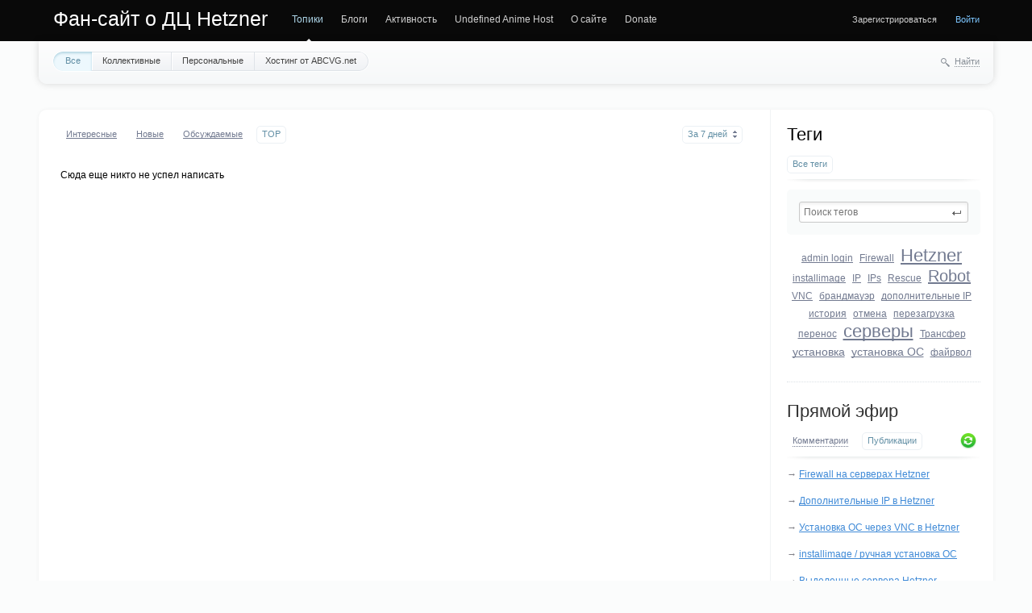

--- FILE ---
content_type: text/html; charset=utf-8
request_url: https://hetzner.blog/index/top/
body_size: 6745
content:
<!doctype html>

<!--[if lt IE 7]> <html class="no-js ie6 oldie" lang="ru"> <![endif]-->
<!--[if IE 7]>    <html class="no-js ie7 oldie" lang="ru"> <![endif]-->
<!--[if IE 8]>    <html class="no-js ie8 oldie" lang="ru"> <![endif]-->
<!--[if gt IE 8]><!--> <html class="no-js" lang="ru"> <!--<![endif]-->

<head>
	
	
	<meta charset="utf-8">
	<meta http-equiv="X-UA-Compatible" content="IE=edge,chrome=1">
	
	<title>Фан-сайт о ДЦ Hetzner</title>
	
	<meta name="description" content="Фан-сайт о дата-центре Hetzner">
	<meta name="keywords" content="блог, проекты, сайты, Hetzner, хостинг, серверы, серверы в германии, hetzner cloud, hetzner robot, Vova1234">

	<link rel='stylesheet' type='text/css' href='https://hetzner.blog/templates/skin/synio/css/reset.css' />
<link rel='stylesheet' type='text/css' href='https://hetzner.blog/templates/skin/synio/css/base.css' />
<link rel='stylesheet' type='text/css' href='https://hetzner.blog/engine/lib/external/jquery/markitup/skins/synio/style.css' />
<link rel='stylesheet' type='text/css' href='https://hetzner.blog/engine/lib/external/jquery/markitup/sets/synio/style.css' />
<link rel='stylesheet' type='text/css' href='https://hetzner.blog/engine/lib/external/jquery/jcrop/jquery.Jcrop.css' />
<link rel='stylesheet' type='text/css' href='https://hetzner.blog/engine/lib/external/prettify/prettify.css' />
<link rel='stylesheet' type='text/css' href='https://hetzner.blog/templates/skin/synio/css/grid.css' />
<link rel='stylesheet' type='text/css' href='https://hetzner.blog/templates/skin/synio/css/common.css' />
<link rel='stylesheet' type='text/css' href='https://hetzner.blog/templates/skin/synio/css/text.css' />
<link rel='stylesheet' type='text/css' href='https://hetzner.blog/templates/skin/synio/css/forms.css' />
<link rel='stylesheet' type='text/css' href='https://hetzner.blog/templates/skin/synio/css/buttons.css' />
<link rel='stylesheet' type='text/css' href='https://hetzner.blog/templates/skin/synio/css/navs.css' />
<link rel='stylesheet' type='text/css' href='https://hetzner.blog/templates/skin/synio/css/icons.css' />
<link rel='stylesheet' type='text/css' href='https://hetzner.blog/templates/skin/synio/css/tables.css' />
<link rel='stylesheet' type='text/css' href='https://hetzner.blog/templates/skin/synio/css/topic.css' />
<link rel='stylesheet' type='text/css' href='https://hetzner.blog/templates/skin/synio/css/comments.css' />
<link rel='stylesheet' type='text/css' href='https://hetzner.blog/templates/skin/synio/css/blocks.css' />
<link rel='stylesheet' type='text/css' href='https://hetzner.blog/templates/skin/synio/css/modals.css' />
<link rel='stylesheet' type='text/css' href='https://hetzner.blog/templates/skin/synio/css/blog.css' />
<link rel='stylesheet' type='text/css' href='https://hetzner.blog/templates/skin/synio/css/profile.css' />
<link rel='stylesheet' type='text/css' href='https://hetzner.blog/templates/skin/synio/css/wall.css' />
<link rel='stylesheet' type='text/css' href='https://hetzner.blog/templates/skin/synio/css/infobox.css' />
<link rel='stylesheet' type='text/css' href='https://hetzner.blog/templates/skin/synio/css/jquery.notifier.css' />
<link rel='stylesheet' type='text/css' href='https://hetzner.blog/templates/skin/synio/css/smoothness/jquery-ui.css' />
<link rel='stylesheet' type='text/css' href='https://hetzner.blog/templates/skin/synio/themes/default/style.css' />
<link rel='stylesheet' type='text/css' href='https://hetzner.blog/templates/skin/synio/css/print.css' />

	
	<link href="https://hetzner.blog/templates/skin/synio/images/favicon.ico?v1" rel="shortcut icon" />
	<link rel="search" type="application/opensearchdescription+xml" href="https://hetzner.blog/search/opensearch/" title="Фан-сайт о ДЦ Hetzner" />

	
			<link rel="canonical" href="https://hetzner.blog/index/top/" />
	
		
	
	<script type="text/javascript">
		var DIR_WEB_ROOT 			= 'https://hetzner.blog';
		var DIR_STATIC_SKIN 		= 'https://hetzner.blog/templates/skin/synio';
		var DIR_ROOT_ENGINE_LIB 	= 'https://hetzner.blog/engine/lib';
		var LIVESTREET_SECURITY_KEY = '56892a10c2152011808167b7ee811c7e';
		var SESSION_ID				= 'jmm7gm4v4sjroj27mjc7lkoa95';
		var BLOG_USE_TINYMCE		= '';
		
		var TINYMCE_LANG = 'en';
					TINYMCE_LANG = 'ru';
		
		var aRouter = new Array();
					aRouter['error'] = 'https://hetzner.blog/error/';
					aRouter['registration'] = 'https://hetzner.blog/registration/';
					aRouter['profile'] = 'https://hetzner.blog/profile/';
					aRouter['my'] = 'https://hetzner.blog/my/';
					aRouter['blog'] = 'https://hetzner.blog/blog/';
					aRouter['personal_blog'] = 'https://hetzner.blog/personal_blog/';
					aRouter['index'] = 'https://hetzner.blog/index/';
					aRouter['topic'] = 'https://hetzner.blog/topic/';
					aRouter['login'] = 'https://hetzner.blog/login/';
					aRouter['people'] = 'https://hetzner.blog/people/';
					aRouter['settings'] = 'https://hetzner.blog/settings/';
					aRouter['tag'] = 'https://hetzner.blog/tag/';
					aRouter['talk'] = 'https://hetzner.blog/talk/';
					aRouter['comments'] = 'https://hetzner.blog/comments/';
					aRouter['rss'] = 'https://hetzner.blog/rss/';
					aRouter['link'] = 'https://hetzner.blog/link/';
					aRouter['question'] = 'https://hetzner.blog/question/';
					aRouter['blogs'] = 'https://hetzner.blog/blogs/';
					aRouter['search'] = 'https://hetzner.blog/search/';
					aRouter['admin'] = 'https://hetzner.blog/admin/';
					aRouter['ajax'] = 'https://hetzner.blog/ajax/';
					aRouter['feed'] = 'https://hetzner.blog/feed/';
					aRouter['stream'] = 'https://hetzner.blog/stream/';
					aRouter['photoset'] = 'https://hetzner.blog/photoset/';
					aRouter['subscribe'] = 'https://hetzner.blog/subscribe/';
					aRouter['page'] = 'https://hetzner.blog/page/';
					aRouter['sitemap'] = 'https://hetzner.blog/sitemap/';
					aRouter['sessions'] = 'https://hetzner.blog/sessions/';
			</script>
	
	
	<script type='text/javascript' src='https://hetzner.blog/engine/lib/external/jquery/jquery.js'></script>
<script type='text/javascript' src='https://hetzner.blog/engine/lib/external/jquery/jquery-ui.js'></script>
<script type='text/javascript' src='https://hetzner.blog/engine/lib/external/jquery/jquery.notifier.js'></script>
<script type='text/javascript' src='https://hetzner.blog/engine/lib/external/jquery/jquery.jqmodal.js'></script>
<script type='text/javascript' src='https://hetzner.blog/engine/lib/external/jquery/jquery.scrollto.js'></script>
<script type='text/javascript' src='https://hetzner.blog/engine/lib/external/jquery/jquery.rich-array.min.js'></script>
<script type='text/javascript' src='https://hetzner.blog/engine/lib/external/jquery/markitup/jquery.markitup.js'></script>
<script type='text/javascript' src='https://hetzner.blog/engine/lib/external/jquery/jquery.form.js'></script>
<script type='text/javascript' src='https://hetzner.blog/engine/lib/external/jquery/jquery.jqplugin.js'></script>
<script type='text/javascript' src='https://hetzner.blog/engine/lib/external/jquery/jquery.cookie.js'></script>
<script type='text/javascript' src='https://hetzner.blog/engine/lib/external/jquery/jquery.serializejson.js'></script>
<script type='text/javascript' src='https://hetzner.blog/engine/lib/external/jquery/jquery.file.js'></script>
<script type='text/javascript' src='https://hetzner.blog/engine/lib/external/jquery/jcrop/jquery.Jcrop.js'></script>
<script type='text/javascript' src='https://hetzner.blog/engine/lib/external/jquery/poshytip/jquery.poshytip.js'></script>
<script type='text/javascript' src='https://hetzner.blog/engine/lib/external/jquery/jquery.placeholder.min.js'></script>
<script type='text/javascript' src='https://hetzner.blog/engine/lib/external/jquery/jquery.charcount.js'></script>
<script type='text/javascript' src='https://hetzner.blog/engine/lib/external/prettify/prettify.js'></script>
<script type='text/javascript' src='https://hetzner.blog/engine/lib/internal/template/js/main.js'></script>
<script type='text/javascript' src='https://hetzner.blog/engine/lib/internal/template/js/favourite.js'></script>
<script type='text/javascript' src='https://hetzner.blog/engine/lib/internal/template/js/blocks.js'></script>
<script type='text/javascript' src='https://hetzner.blog/engine/lib/internal/template/js/talk.js'></script>
<script type='text/javascript' src='https://hetzner.blog/engine/lib/internal/template/js/vote.js'></script>
<script type='text/javascript' src='https://hetzner.blog/engine/lib/internal/template/js/poll.js'></script>
<script type='text/javascript' src='https://hetzner.blog/engine/lib/internal/template/js/subscribe.js'></script>
<script type='text/javascript' src='https://hetzner.blog/engine/lib/internal/template/js/infobox.js'></script>
<script type='text/javascript' src='https://hetzner.blog/engine/lib/internal/template/js/geo.js'></script>
<script type='text/javascript' src='https://hetzner.blog/engine/lib/internal/template/js/wall.js'></script>
<script type='text/javascript' src='https://hetzner.blog/engine/lib/internal/template/js/usernote.js'></script>
<script type='text/javascript' src='https://hetzner.blog/engine/lib/internal/template/js/comments.js'></script>
<script type='text/javascript' src='https://hetzner.blog/engine/lib/internal/template/js/blog.js'></script>
<script type='text/javascript' src='https://hetzner.blog/engine/lib/internal/template/js/user.js'></script>
<script type='text/javascript' src='https://hetzner.blog/engine/lib/internal/template/js/userfeed.js'></script>
<script type='text/javascript' src='https://hetzner.blog/engine/lib/internal/template/js/userfield.js'></script>
<script type='text/javascript' src='https://hetzner.blog/engine/lib/internal/template/js/stream.js'></script>
<script type='text/javascript' src='https://hetzner.blog/engine/lib/internal/template/js/photoset.js'></script>
<script type='text/javascript' src='https://hetzner.blog/engine/lib/internal/template/js/toolbar.js'></script>
<script type='text/javascript' src='https://hetzner.blog/engine/lib/internal/template/js/settings.js'></script>
<script type='text/javascript' src='https://hetzner.blog/engine/lib/internal/template/js/topic.js'></script>
<script type='text/javascript' src='https://hetzner.blog/engine/lib/internal/template/js/hook.js'></script>
<script type='text/javascript' src='https://hetzner.blog/templates/skin/synio/js/template.js'></script>
<!--[if lt IE 9]><script type='text/javascript' src='https://hetzner.blog/engine/lib/external/html5shiv.js'></script><![endif]-->


	
	<script type="text/javascript">
		var tinyMCE = false;
		ls.lang.load([]);
		ls.registry.set('comment_max_tree',14);
		ls.registry.set('block_stream_show_tip',true);
	</script>
	
	
			<style>
			#container {
				width: 100%px;
			}
		</style>
		
	<script>
		  (function(i,s,o,g,r,a,m){i['GoogleAnalyticsObject']=r;i[r]=i[r]||function(){
		  (i[r].q=i[r].q||[]).push(arguments)},i[r].l=1*new Date();a=s.createElement(o),
		  m=s.getElementsByTagName(o)[0];a.async=1;a.src=g;m.parentNode.insertBefore(a,m)
		  })(window,document,'script','https://www.google-analytics.com/analytics.js','ga');

		  ga('create', 'UA-25288565-49', 'auto');
		  ga('send', 'pageview');
	</script>
	
	
</head>



	
	



<body class=" ls-user-role-guest ls-user-role-not-admin width-fixed">
	
	
	
				<div class="modal modal-login" id="window_login_form">
		<header class="modal-header">
			<a href="#" class="close jqmClose"></a>
		</header>
		
		
		<script type="text/javascript">
			jQuery(function($){
				$('#popup-login-form').bind('submit',function(){
					ls.user.login('popup-login-form');
					return false;
				});
				$('#popup-login-form-submit').attr('disabled',false);
			});
		</script>
		
		<div class="modal-content">
			<ul class="nav nav-pills nav-pills-tabs">
				<li class="active js-block-popup-login-item" data-type="login"><a href="#">Войти</a></li>
									<li><a href="https://hetzner.blog/registration/">Регистрация</a></li>
								<li class="js-block-popup-login-item" data-type="reminder"><a href="#">Восстановление пароля</a></li>
			</ul>
			
			
			<div class="tab-content js-block-popup-login-content" data-type="login">
				
				<form action="https://hetzner.blog/login/" method="post" id="popup-login-form">
					

					<p><input type="text" name="login" id="popup-login" placeholder="Логин или эл. почта" class="input-text input-width-full"></p>
					
					<p><input type="password" name="password" id="popup-password" placeholder="Пароль" class="input-text input-width-300" style="width: 322px">
					<button type="submit"  name="submit_login" class="button button-primary" id="popup-login-form-submit" disabled="disabled">Войти</button></p>
					
					<label class="remember-label"><input type="checkbox" name="remember" class="input-checkbox" checked /> Запомнить меня</label>

					<small class="validate-error-hide validate-error-login"></small>
					

					<input type="hidden" name="return-path" value="https://hetzner.blog/index/top">
				</form>
				
			</div>


						
			
			<div data-type="reminder" class="tab-content js-block-popup-login-content" style="display:none;">
				<script type="text/javascript">
					jQuery(document).ready(function($){
						$('#popup-reminder-form').bind('submit',function(){
							ls.user.reminder('popup-reminder-form');
							return false;
						});
						$('#popup-reminder-form-submit').attr('disabled',false);
					});
				</script>
				<form action="https://hetzner.blog/login/reminder/" method="POST" id="popup-reminder-form">
					<p>
					<input type="text" name="mail" placeholder="Ваш e-mail" id="popup-reminder-mail" class="input-text input-width-300" />
					<small class="validate-error-hide validate-error-reminder"></small></p>

					<button type="submit" name="submit_reminder" class="button button-primary" id="popup-reminder-form-submit" disabled="disabled">Получить ссылку на изменение пароля</button>
				</form>
			</div>
		</div>
	</div>

		


	
	<div id="header-back"></div>
	
	<div id="container" class="">
		<header id="header" role="banner">
	
	<h1 class="site-name"><a href="https://hetzner.blog">Фан-сайт о ДЦ Hetzner</a></h1>
	
	
	<ul class="nav nav-main" id="nav-main">
		<li class="active"><a href="https://hetzner.blog">Топики</a> <i></i></li>
		<li ><a href="https://hetzner.blog/blogs/">Блоги</a> <i></i></li>
		<!--<li ><a href="https://hetzner.blog/people/">Люди</a> <i></i></li>-->
		<li ><a href="https://hetzner.blog/stream/">Активность</a> <i></i></li>
		<li><a href="http://uahost.ovh/">Undefined Anime Host</a> <i></i></li>
		
			<li ><a href="https://hetzner.blog/page/about/" >О сайте</a><i></i></li>
	<li ><a href="https://hetzner.blog/page/donate/" >Donate</a><i></i></li>
	

		<li class="nav-main-more"><a href="#" id="dropdown-mainmenu-trigger" onclick="return false">еще</a></li>
	</ul>

	<ul class="dropdown-nav-main dropdown-menu" id="dropdown-mainmenu-menu"></ul>

	
	
	
	
	
			<ul class="auth">
			
			<li><a href="https://hetzner.blog/registration/" class="js-registration-form-show">Зарегистрироваться</a></li>
			<li><a href="https://hetzner.blog/login/" class="js-login-form-show sign-in">Войти</a></li>
		</ul>
		
		
	
	
</header>

		<nav id="nav">
			<ul class="nav nav-menu">
	<li class="active">
		<a href="https://hetzner.blog/">Все</a>
	</li>

	<li >
		<a href="https://hetzner.blog/blog/">Коллективные</a>
	</li>

	<li >
		<a href="https://hetzner.blog/personal_blog/">Персональные</a>
	</li>
	
	
	<li>
		<a href="//abcvg.net">Хостинг от ABCVG.net</a>
	</li>	
	
	
</ul>		
		
	<div class="search-header">
		<div class="search-header-show" id="search-header-show"><i class="icon-synio-search"></i> <a href="#" class="link-dotted">Найти</a></div>
		
		<form class="search-header-form" id="search-header-form" action="https://hetzner.blog/search/topics/" style="display: none">
			<input type="text" placeholder="Поиск" maxlength="255" name="q" class="input-text">
			<input type="submit" value="" title="Найти" class="input-submit">
		</form>
	</div>
</nav>

		<div id="wrapper" class="">
							<aside id="sidebar" >
	

						<section class="block block-type-tags">
	<header class="block-header sep">
		<h3>Теги</h3>
		
		<ul class="nav nav-pills">
			<li class="active js-block-tags-item" data-type="all"><a href="#">Все теги</a></li>
			
			
		</ul>
	</header>
	
	
	<div class="block-content">
		<form action="" method="GET" class="js-tag-search-form search-form-wrapper">
			<div class="search-input-wrapper">
				<input type="text" name="tag" placeholder="Поиск тегов" value="" class="input-text input-width-full autocomplete-tags js-tag-search" />
				<div class="input-submit" onclick="jQuery('.js-tag-search-form').submit()"></div>
			</div>
		</form>

		<div class="js-block-tags-content" data-type="all">
							<ul class="tag-cloud word-wrap">
											<li><a class="tag-size-1" href="https://hetzner.blog/tag/admin%20login/">admin login</a></li>
											<li><a class="tag-size-1" href="https://hetzner.blog/tag/Firewall/">Firewall</a></li>
											<li><a class="tag-size-10" href="https://hetzner.blog/tag/Hetzner/">Hetzner</a></li>
											<li><a class="tag-size-1" href="https://hetzner.blog/tag/installimage/">installimage</a></li>
											<li><a class="tag-size-1" href="https://hetzner.blog/tag/IP/">IP</a></li>
											<li><a class="tag-size-1" href="https://hetzner.blog/tag/IPs/">IPs</a></li>
											<li><a class="tag-size-1" href="https://hetzner.blog/tag/Rescue/">Rescue</a></li>
											<li><a class="tag-size-7" href="https://hetzner.blog/tag/Robot/">Robot</a></li>
											<li><a class="tag-size-1" href="https://hetzner.blog/tag/VNC/">VNC</a></li>
											<li><a class="tag-size-1" href="https://hetzner.blog/tag/%D0%B1%D1%80%D0%B0%D0%BD%D0%B4%D0%BC%D0%B0%D1%83%D1%8D%D1%80/">брандмауэр</a></li>
											<li><a class="tag-size-1" href="https://hetzner.blog/tag/%D0%B4%D0%BE%D0%BF%D0%BE%D0%BB%D0%BD%D0%B8%D1%82%D0%B5%D0%BB%D1%8C%D0%BD%D1%8B%D0%B5%20IP/">дополнительные IP</a></li>
											<li><a class="tag-size-1" href="https://hetzner.blog/tag/%D0%B8%D1%81%D1%82%D0%BE%D1%80%D0%B8%D1%8F/">история</a></li>
											<li><a class="tag-size-1" href="https://hetzner.blog/tag/%D0%BE%D1%82%D0%BC%D0%B5%D0%BD%D0%B0/">отмена</a></li>
											<li><a class="tag-size-1" href="https://hetzner.blog/tag/%D0%BF%D0%B5%D1%80%D0%B5%D0%B7%D0%B0%D0%B3%D1%80%D1%83%D0%B7%D0%BA%D0%B0/">перезагрузка</a></li>
											<li><a class="tag-size-1" href="https://hetzner.blog/tag/%D0%BF%D0%B5%D1%80%D0%B5%D0%BD%D0%BE%D1%81/">перенос</a></li>
											<li><a class="tag-size-10" href="https://hetzner.blog/tag/%D1%81%D0%B5%D1%80%D0%B2%D0%B5%D1%80%D1%8B/">серверы</a></li>
											<li><a class="tag-size-1" href="https://hetzner.blog/tag/%D0%A2%D1%80%D0%B0%D0%BD%D1%81%D1%84%D0%B5%D1%80/">Трансфер</a></li>
											<li><a class="tag-size-3" href="https://hetzner.blog/tag/%D1%83%D1%81%D1%82%D0%B0%D0%BD%D0%BE%D0%B2%D0%BA%D0%B0/">установка</a></li>
											<li><a class="tag-size-3" href="https://hetzner.blog/tag/%D1%83%D1%81%D1%82%D0%B0%D0%BD%D0%BE%D0%B2%D0%BA%D0%B0%20%D0%9E%D0%A1/">установка ОС</a></li>
											<li><a class="tag-size-1" href="https://hetzner.blog/tag/%D1%84%D0%B0%D0%B9%D1%80%D0%B2%D0%BE%D0%BB/">файрвол</a></li>
									</ul>
					</div>

			</div>
</section>
										<section class="block block-type-stream">
	

	<header class="block-header sep">
		<h3><a href="/stream/" title="Весь эфир">Прямой эфир</a></h3>
		<div class="block-update js-block-stream-update"></div>
		
		<ul class="nav nav-pills js-block-stream-nav" >
			<li class="js-block-stream-item" data-type="comment"><a href="#">Комментарии</a></li>
			<li class="active js-block-stream-item" data-type="topic"><a href="#">Публикации</a></li>
			
		</ul>
		
		<ul class="nav nav-pills js-block-stream-dropdown" style="display: none;">
			<li class="dropdown active js-block-stream-dropdown-trigger"><a href="#">Комментарии</a> <i class="icon-synio-arrows"></i>
				<ul class="dropdown-menu js-block-stream-dropdown-items">
					<li class="js-block-stream-item" data-type="comment"><a href="#">Комментарии</a></li>
					<li class="active js-block-stream-item" data-type="topic"><a href="#">Публикации</a></li>
					
				</ul>
			</li>
		</ul>
	</header>
	
	<div class="block-content">
		<div class="js-block-stream-content">
			<ul class="latest-list">
			<li class="js-title-topic" title="На Hetzner серверах есть  Firewall , он достаточно простой для понимания. 
 
  
 
Сейчас все разберу как есть.     
 
Шаблоны ( Firewall...">
		&rarr; <a href="https://hetzner.blog/blog/hetzner_servers/11.html" class="stream-topic">Firewall на серверах Hetzner</a>
		</li>
			<li class="js-title-topic" title="На каждый Hetzner сервер можно заказать дополнительный IP. 
 
     
 
Разница между обычными  IP  и  FailOver IP  в том, что FailOver можно...">
		&rarr; <a href="https://hetzner.blog/blog/hetzner_infrastructure/10.html" class="stream-topic">Дополнительные IP в Hetzner</a>
		</li>
			<li class="js-title-topic" title="В Hetzner еще есть возможно установки ОС через VNC с дата-центра. Минус этого метода в том, что очень ограниченный список ОС для установки....">
		&rarr; <a href="https://hetzner.blog/blog/hetzner_servers/9.html" class="stream-topic">Установка ОС через VNC в Hetzner</a>
		</li>
			<li class="js-title-topic" title="Все ОС в дата-центре Hetzner ставятся через утилиту  installimage  через  rescue режим  автоматически при установке ОС с панели дата-центра....">
		&rarr; <a href="https://hetzner.blog/blog/hetzner_servers/8.html" class="stream-topic">installimage / ручная установка ОС</a>
		</li>
			<li class="js-title-topic" title="В дата-центра Hetzner есть 2 линейки серверов. Главная линейка и аукцонная. Серверы с главной линейки новые и они все с платой за установкой, а вот...">
		&rarr; <a href="https://hetzner.blog/blog/7.html" class="stream-topic">Выделенные сервера Hetzner</a>
		</li>
			<li class="js-title-topic" title="На каждом сервере есть режим rescue. Это режим какой позволяет монтировать диски и выкачивать данные, также в Hetzner через этот режим идет...">
		&rarr; <a href="https://hetzner.blog/blog/hetzner_robot/6.html" class="stream-topic">Rescue mode на серверах Hetzner</a>
		</li>
			<li class="js-title-topic" title="В Hetzner есть 3 версии перезагрузки сервера.  
 
     
 
Send CTRL+ALT+DEL to the server — здесь все понятно, это отправить команду через KVM....">
		&rarr; <a href="https://hetzner.blog/blog/hetzner_robot/5.html" class="stream-topic">Перезагрузка серверов Hetzner</a>
		</li>
			<li class="js-title-topic" title="В Hetzner на каждом сервере хранится история действий за несколько месяцев:">
		&rarr; <a href="https://hetzner.blog/blog/hetzner_robot/4.html" class="stream-topic">История по серверу Hetzner</a>
		</li>
			<li class="js-title-topic" title="На каждый сервер Hetzner можно создать делегирование для пользователя: 
 
     
 
Делается это так, что просто вбивается пароль и генерируется...">
		&rarr; <a href="https://hetzner.blog/blog/hetzner_robot/3.html" class="stream-topic">Admin login на сервер Hetzner</a>
		</li>
			<li class="js-title-topic" title="В этом дата-центре можно переносить серверы между аккаунтами. Делается это через раздел «Transfer». 
 
     
 
Сначала надо создать токен...">
		&rarr; <a href="https://hetzner.blog/blog/hetzner_robot/2.html" class="stream-topic">Перенос сервера в Hetzner</a>
		</li>
			<li class="js-title-topic" title="В Hetzner надо вручную проверять что нужно, а что не нужно. Серверы не удаляются сами, если закончилась аренда и так далее.  
 
Чтобы удалить...">
		&rarr; <a href="https://hetzner.blog/blog/hetzner_robot/1.html" class="stream-topic">Отмена сервера в Hetzner</a>
		</li>
	</ul>					
		</div>
	</div>
</section>


										<div class="block block-type-blogs" id="block_blogs">
	<header class="block-header sep">
		<h3>Блоги</h3>
		<!--<div class="block-update js-block-blogs-update"></div>
		
		<ul class="nav nav-pills js-block-blogs-nav">
			<li class="active js-block-blogs-item" data-type="top"><a href="#">Топ</a></li>
					</ul>-->
	</header>
	
	
	<div class="block-content">
		
		
		<div class="js-block-blogs-content">
			<ul class="block-blog-list">
			<li>
			<a href="https://hetzner.blog/blog/hetzner_robot/">Hetzner Robot</a>			
			<strong>6</strong>
		</li>
			<li>
			<a href="https://hetzner.blog/blog/hetzner_servers/">Администрирование</a>			
			<strong>3</strong>
		</li>
			<li>
			<a href="https://hetzner.blog/blog/hetzner_infrastructure/">Инфраструктура</a>			
			<strong>1</strong>
		</li>
	</ul>				
		</div>

		
		<footer>
			<a href="https://hetzner.blog/blogs/">Все блоги</a>
		</footer>
	</div>
</div>

					
</aside>
					
			<div id="content" role="main"  >
						<ul class="nav nav-pills mb-30">
		<li ><a href="https://hetzner.blog/">Интересные</a></li>
		<li >
			<a href="https://hetzner.blog/index/newall/" title="За все время">Новые</a>
					</li>
		<li ><a href="https://hetzner.blog/index/discussed/">Обсуждаемые</a></li>
		<li class="active"><a href="https://hetzner.blog/index/top/">TOP</a></li>
		
	</ul>



	<ul class="nav nav-pills nav-pills-dropdown mb-30">
		<li ><a href="https://hetzner.blog/index/top/?period=1">За 24 часа</a></li>
		<li class="active"><a href="https://hetzner.blog/index/top/?period=7">За 7 дней</a></li>
		<li ><a href="https://hetzner.blog/index/top/?period=30">За 30 дней</a></li>
		<li ><a href="https://hetzner.blog/index/top/?period=all">За все время</a></li>
	</ul>



					

	
				
				
	Сюда еще никто не успел написать

			
		</div> <!-- /content -->
	</div> <!-- /wrapper -->


	
	<footer id="footer">
					<ul class="footer-list">
				<li class="footer-list-header word-wrap">Вы можете</li>
				<li><a href="https://hetzner.blog/registration/" class="js-registration-form-show">Зарегистрироваться</a></li>
				<li><a href="https://hetzner.blog/login/" class="js-login-form-show sign-in">Войти</a></li>
				
			</ul>
				
		<ul class="footer-list">
			<li class="footer-list-header">Разделы</li>
			<li><a href="https://hetzner.blog">Топики</a></li>
			<li><a href="https://hetzner.blog/blogs/">Блоги</a></li>
			<!--<li><a href="https://hetzner.blog/people/">Люди</a></li>-->
			<li><a href="https://hetzner.blog/stream/">Активность</a></li>
			
		</ul>
		
		<ul class="footer-list">
			<li class="footer-list-header">Подробно</li>
			<li><a href="/blog/hetzner_infrastructure/">Инфраструктура</a></li>
			<li><a href="/blog/hetzner_servers/">Администрирование</a></li>
			
		</ul>

		<ul class="footer-list">
			<li class="footer-list-header">Сервисы Hetzner</li>
			<li><a href="/blog/hetzner_robot/">Hetzner Robot</a></li>
			
		</ul>	

		<ul class="footer-list">
			<li class="footer-list-header">На заметку</li>
			<li><a href="/blog/hetzner_servers/8.html">installimage</a></li>
			<li><a href="/blog/hetzner_servers/11.html">Firewall</a></li>				
			<li><a href="/blog/hetzner_robot/6.html">Rescue mode</a></li>				
			
		</ul>	
		
		
		
		
		
	
		<div class="copyright">	
			<div class="design-by">
				Powered By <a href="http://abcvg.info">ABCVG.info</a>
				<div></div>
				<div>
<!-- Yandex.Metrika counter -->
<script type="text/javascript" >
   (function(m,e,t,r,i,k,a){m[i]=m[i]||function(){(m[i].a=m[i].a||[]).push(arguments)};
   m[i].l=1*new Date();k=e.createElement(t),a=e.getElementsByTagName(t)[0],k.async=1,k.src=r,a.parentNode.insertBefore(k,a)})
   (window, document, "script", "https://cdn.jsdelivr.net/npm/yandex-metrica-watch/tag.js", "ym");

   ym(37772900, "init", {
        clickmap:true,
        trackLinks:true,
        accurateTrackBounce:true
   });
</script>
<noscript><div><img src="https://mc.yandex.ru/watch/37772900" style="position:absolute; left:-9999px;" alt="" /></div></noscript>
<!-- /Yandex.Metrika counter -->

			  </div>
			</div>
		</div>
		
		
	</footer>
</div> <!-- /container -->

<aside class="toolbar" id="toolbar">
	

								
										<section class="toolbar-scrollup" id="toolbar_scrollup">
	<a href="#" onclick="return ls.toolbar.up.goUp();" title="Вверх"><i></i></a>
</section>
			
</aside>



</body>
</html>

--- FILE ---
content_type: text/css
request_url: https://hetzner.blog/templates/skin/synio/css/comments.css
body_size: 8904
content:
/* --------------------------------------------
	КОММЕНТАРИИ
-------------------------------------------- */

/* Блок с комментариями */
.comments-header { margin-bottom: 10px; position: relative; }
.comments-header h3 { font-size: 27px; margin-bottom: 5px; }
.comments-header .subscribe { position: absolute; top: 15px; right: 0; font-size: 11px; color: #7b848d; }
.comments-header .subscribe input { top: 2px; }

.comments { margin-bottom: 30px; }

.comment-wrapper { position: relative; }
.comment-wrapper .comment-wrapper { padding-left: 40px; }

.comment-preview { padding: 5px 10px 6px; margin-bottom: 10px; background: #fafafa; border: 1px solid #eee; border-radius: 3px; font-size: 13px; line-height: 1.6em; }


/* Комментарий */
.comment { min-height: 48px; margin-bottom: 10px; padding: 10px 0 0 40px; position: relative; }
.comment .deleted { padding: 5px 10px; color: #777; background: #f4f4f4; }
.comment .comment-avatar { position: absolute; top: 10px; left: 0; width: 30px; height: 30px; }
.comment .folding { width: 13px; height: 13px; position: absolute; top: 18px; left: -20px; background: url(../images/icons-synio.png) 0 -94px no-repeat; cursor: pointer; }
.comment .folding.folded { background-position: -13px -94px; }


/* Стили для списка комментариев на странице http://ваш_сайт/comments/ */
.comments.comment-list .comment { margin-bottom: 50px; padding-left: 0; }
.comments.comment-list .comment .comment-avatar { position: static; width: 16px; height: 16px; vertical-align: middle; }
.comments.comment-list .comment .comment-content { margin-bottom: 5px; }
.comments.comment-list .comment .comment-info li.vote .vote-count { margin-right: 0; }
.comments.comment-list .comment .comment-content:after { top: -12px; left: 25px; border-color: transparent transparent #e7ebed; }
.comments.comment-list .comment .comment-content:before { top: -11px; left: 25px; border-color: transparent transparent #fff; }
.comments.comment-list .comment-path { font-size: 11px; color: #a2b6cd; }
.comments.comment-list .comment-path .blog-name,
.comments.comment-list .comment-path .comment-path-comments { color: #000; }
.comments.comment-list .comment-path .comment-path-topic { color: #275ec2; }



/* Типы комментариев
 *
 * deleted 	- 	удаленный комментарий
 * self 	- 	ваш комментарий
 * new 		- 	новый, непрочитанный комментарий
 * current 	- 	активный комментарий, который выделяется при исползование кнопки обновления в тулбаре
 *
 */
.comment 											{ background: #fff; }
.comment.comment-deleted 	.comment-content 		{ background: #c5c5c5; border-color: #C8A8A8; }
.comment.comment-deleted	.comment-content:after 	{ border-color: #C8A8A8 transparent transparent; }
.comment.comment-deleted 	.comment-content:before { border-color: #c5c5c5 transparent transparent; }
.comment.comment-self		.comment-content		{ background: #fefef1; border-color: #e6e6bd; }
.comment.comment-self		.comment-content:after 	{ border-color: #e6e6bd transparent transparent; }
.comment.comment-self 		.comment-content:before { border-color: #fefef1 transparent transparent; }
.comment.comment-new 		.comment-content		{ background: #fff; border-color: #dddb5c; box-shadow: 0 2px 3px rgba(0, 0, 0, 0.1); }
.comment.comment-new		.comment-content:after 	{ border-color: #dddb5c transparent transparent; }
.comment.comment-new 		.comment-content:before { border-color: #fff transparent transparent; }
.comment.comment-current 	.comment-content		{ background: #cdf5a6; border-color: #bae48e; }
.comment.comment-current	.comment-content:after 	{ border-color: #bae48e transparent transparent; }
.comment.comment-current 	.comment-content:before { border-color: #cdf5a6 transparent transparent; }
.comment.comment-bad 		.comment-content		{ opacity: 0.3; filter: alpha(opacity=30); }
.comment.comment-bad:hover 	.comment-content		{ opacity: 1; filter: alpha(opacity=100); }

.ls-user-role-not-admin .comment.comment-deleted 	{ padding: 10px 15px; min-height: 0; background: #f7f7f7; color: #888; }


/* Info Block */
.comment .comment-info { padding: 0 70px 7px 0; line-height: 12px; position: relative; top: -2px; overflow: hidden; zoom: 1; font-size: 11px; }
.comment .comment-info li { float: left; height: 18px; padding-top: 3px; margin-right: 13px; }
.comment .comment-info li a {  }
.comment .comment-info li a.link-dotted 		{ color: #727a90; text-decoration: none; border-bottom: 1px dotted #727a90; }
.comment .comment-info li a.link-dotted:hover { color: #f00; border-color: #f00; }
.comment .comment-info li.comment-author a { font-weight: bold; color: #727fa0; }
.comment .comment-info li.comment-author.comment-topic-author a { color: #4b5468; }
.comment .comment-info li.comment-author.comment-topic-author { 
	background: rgb(254,255,163);
	background: -moz-linear-gradient(left,  rgba(254,255,163,1) 0%, rgba(255,255,255,1) 100%);
	background: -webkit-gradient(linear, left top, right top, color-stop(0%,rgba(254,255,163,1)), color-stop(100%,rgba(255,255,255,1)));
	background: -webkit-linear-gradient(left,  rgba(254,255,163,1) 0%,rgba(255,255,255,1) 100%);
	background: -o-linear-gradient(left,  rgba(254,255,163,1) 0%,rgba(255,255,255,1) 100%);
	background: -ms-linear-gradient(left,  rgba(254,255,163,1) 0%,rgba(255,255,255,1) 100%);
	background: linear-gradient(to right,  rgba(254,255,163,1) 0%,rgba(255,255,255,1) 100%);
	
	padding-left: 7px;
}
.comment .comment-info li.comment-date { color: #818189; }
.comment .comment-info li.comment-favourite { position: relative; top: 1px; }
.comment .comment-info li.comment-link { position: relative; top: 1px; }
.comment .comment-info li.goto a { color: #a2b6cd; text-decoration: none; }
.comment .comment-info li .favourite-count { font-size: 10px; color: #a2b6cd; position: relative; top: -2px; }


.comment .comment-info li.vote 					{ position: absolute; top: 0; right: 0; margin: 0; }
.comment .comment-info li.vote .vote-count 		{ float: left; color: #949aa1; font-weight: bold; padding-top: 3px; margin-right: 6px; }
.comment .comment-info li.vote .vote-down 		{ float: left; width: 20px; height: 20px; background: url(../images/icons-synio.png) 0 -130px no-repeat; cursor: pointer; margin-left: 4px; }
.comment .comment-info li.vote .vote-down:hover { background-position: 0 -150px; }
.comment .comment-info li.vote .vote-up 		{ float: left; width: 20px; height: 20px; background: url(../images/icons-synio.png) -20px -130px no-repeat; cursor: pointer; margin-left: 4px; }
.comment .comment-info li.vote .vote-up:hover 	{ background-position: -20px -150px; }

.comment .comment-info li.vote.vote-count-positive .vote-count { color: #51983c; }
.comment .comment-info li.vote.vote-count-negative .vote-count { color: #da4242; }

.comment .comment-info li.vote.voted-up .vote-down 		{ display: none; }
.comment .comment-info li.vote.voted-up .vote-up 		{ background-position: -20px -170px; }
.comment .comment-info li.vote.voted-down .vote-down 	{ background-position: 0 -170px; }
.comment .comment-info li.vote.voted-down .vote-up 		{ display: none; }

.comment .comment-info li.vote.vote-expired .vote-up,
.comment .comment-info li.vote.vote-expired .vote-down 	{ display: none; }


.comment .comment-info li.goto-comment-child { display: none; }


/* Content */
.comment .comment-content { margin-bottom: 10px; border: 1px solid #e7ebed; padding: 9px 10px 10px; border-radius: 3px; position: relative; }
.comment .comment-content.text { font-size: 13px; }
.comment .comment-content.text blockquote { background: #fff; border-color: #ccc; padding: 5px 10px; margin-bottom: 5px; }
.comment .comment-content:after { display: block; content: ""; position: absolute; bottom: -12px; left: 10px; width: 0; height: 0; border-width: 6px; border-color: #e7ebed transparent transparent; border-style: solid; }
.comment .comment-content:before { display: block; content: ""; position: absolute; bottom: -11px; left: 10px; width: 0; height: 0; border-width: 6px; border-color: #fff transparent transparent; border-style: solid; z-index: 10; }


/* Actions */
.comment .comment-actions li { display: inline; margin-right: 10px; }


/* Форма комментирования */
.reply-header { font-size: 20px; line-height: 1.3em; margin-bottom: 15px; }

.reply { background: #f8fbfe; padding: 15px; border-radius: 5px; }
.reply textarea { height: 100px; }
.reply textarea.loader { background: #f7f7f7 url(../images/loader.gif) no-repeat center;}

.reply .mceEditor { display: block; margin-bottom: 10px; }

.wall-submit.wall-submit-reply.wall-submit-comment { -webkit-box-shadow: none; box-shadow: none; margin-top: 0; margin-bottom: 50px; }
.wall-submit.wall-submit-reply.wall-submit-comment:after { display: none; }

--- FILE ---
content_type: text/plain
request_url: https://www.google-analytics.com/j/collect?v=1&_v=j102&a=411635834&t=pageview&_s=1&dl=https%3A%2F%2Fhetzner.blog%2Findex%2Ftop%2F&ul=en-us%40posix&dt=%D0%A4%D0%B0%D0%BD-%D1%81%D0%B0%D0%B9%D1%82%20%D0%BE%20%D0%94%D0%A6%20Hetzner&sr=1280x720&vp=1280x720&_u=IEBAAEABAAAAACAAI~&jid=1777277772&gjid=1747238962&cid=2090558925.1768947108&tid=UA-25288565-49&_gid=1497431504.1768947108&_r=1&_slc=1&z=336171009
body_size: -449
content:
2,cG-W9GR06DLG5